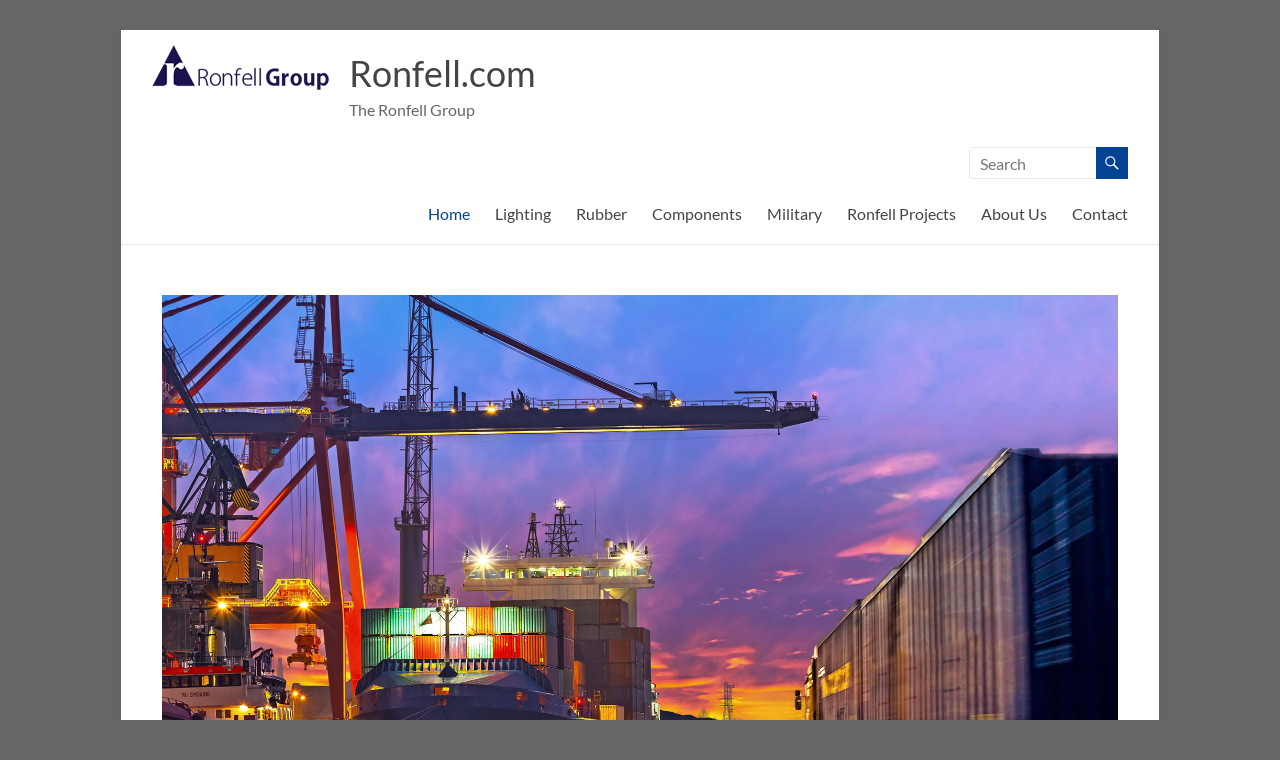

--- FILE ---
content_type: text/html
request_url: https://ronfell.com/
body_size: 13282
content:
<!DOCTYPE html>
<!--[if IE 7]>
<html class="ie ie7" lang="en-GB">
<![endif]-->
<!--[if IE 8]>
<html class="ie ie8" lang="en-GB">
<![endif]-->
<!--[if !(IE 7) & !(IE 8)]><!-->
<html lang="en-GB">
<!--<![endif]-->
<head>
	<meta charset="UTF-8" />
	<meta name="viewport" content="width=device-width, initial-scale=1">
	<link rel="profile" href="http://gmpg.org/xfn/11" />
	<title>Ronfell.com &#8211; The Ronfell Group</title>
<meta name='robots' content='max-image-preview:large' />
<link rel="alternate" type="application/rss+xml" title="Ronfell.com &raquo; Feed" href="https://ronfell.com/feed/" />
<script type="text/javascript">
window._wpemojiSettings = {"baseUrl":"https:\/\/s.w.org\/images\/core\/emoji\/14.0.0\/72x72\/","ext":".png","svgUrl":"https:\/\/s.w.org\/images\/core\/emoji\/14.0.0\/svg\/","svgExt":".svg","source":{"concatemoji":"https:\/\/ronfell.com\/wp-includes\/js\/wp-emoji-release.min.js?ver=6.1.9"}};
/*! This file is auto-generated */
!function(e,a,t){var n,r,o,i=a.createElement("canvas"),p=i.getContext&&i.getContext("2d");function s(e,t){var a=String.fromCharCode,e=(p.clearRect(0,0,i.width,i.height),p.fillText(a.apply(this,e),0,0),i.toDataURL());return p.clearRect(0,0,i.width,i.height),p.fillText(a.apply(this,t),0,0),e===i.toDataURL()}function c(e){var t=a.createElement("script");t.src=e,t.defer=t.type="text/javascript",a.getElementsByTagName("head")[0].appendChild(t)}for(o=Array("flag","emoji"),t.supports={everything:!0,everythingExceptFlag:!0},r=0;r<o.length;r++)t.supports[o[r]]=function(e){if(p&&p.fillText)switch(p.textBaseline="top",p.font="600 32px Arial",e){case"flag":return s([127987,65039,8205,9895,65039],[127987,65039,8203,9895,65039])?!1:!s([55356,56826,55356,56819],[55356,56826,8203,55356,56819])&&!s([55356,57332,56128,56423,56128,56418,56128,56421,56128,56430,56128,56423,56128,56447],[55356,57332,8203,56128,56423,8203,56128,56418,8203,56128,56421,8203,56128,56430,8203,56128,56423,8203,56128,56447]);case"emoji":return!s([129777,127995,8205,129778,127999],[129777,127995,8203,129778,127999])}return!1}(o[r]),t.supports.everything=t.supports.everything&&t.supports[o[r]],"flag"!==o[r]&&(t.supports.everythingExceptFlag=t.supports.everythingExceptFlag&&t.supports[o[r]]);t.supports.everythingExceptFlag=t.supports.everythingExceptFlag&&!t.supports.flag,t.DOMReady=!1,t.readyCallback=function(){t.DOMReady=!0},t.supports.everything||(n=function(){t.readyCallback()},a.addEventListener?(a.addEventListener("DOMContentLoaded",n,!1),e.addEventListener("load",n,!1)):(e.attachEvent("onload",n),a.attachEvent("onreadystatechange",function(){"complete"===a.readyState&&t.readyCallback()})),(e=t.source||{}).concatemoji?c(e.concatemoji):e.wpemoji&&e.twemoji&&(c(e.twemoji),c(e.wpemoji)))}(window,document,window._wpemojiSettings);
</script>
<style type="text/css">
img.wp-smiley,
img.emoji {
	display: inline !important;
	border: none !important;
	box-shadow: none !important;
	height: 1em !important;
	width: 1em !important;
	margin: 0 0.07em !important;
	vertical-align: -0.1em !important;
	background: none !important;
	padding: 0 !important;
}
</style>
	<link rel='stylesheet' id='wp-block-library-css' href='https://ronfell.com/wp-includes/css/dist/block-library/style.min.css?ver=6.1.9' type='text/css' media='all' />
<style id='wp-block-library-theme-inline-css' type='text/css'>
.wp-block-audio figcaption{color:#555;font-size:13px;text-align:center}.is-dark-theme .wp-block-audio figcaption{color:hsla(0,0%,100%,.65)}.wp-block-audio{margin:0 0 1em}.wp-block-code{border:1px solid #ccc;border-radius:4px;font-family:Menlo,Consolas,monaco,monospace;padding:.8em 1em}.wp-block-embed figcaption{color:#555;font-size:13px;text-align:center}.is-dark-theme .wp-block-embed figcaption{color:hsla(0,0%,100%,.65)}.wp-block-embed{margin:0 0 1em}.blocks-gallery-caption{color:#555;font-size:13px;text-align:center}.is-dark-theme .blocks-gallery-caption{color:hsla(0,0%,100%,.65)}.wp-block-image figcaption{color:#555;font-size:13px;text-align:center}.is-dark-theme .wp-block-image figcaption{color:hsla(0,0%,100%,.65)}.wp-block-image{margin:0 0 1em}.wp-block-pullquote{border-top:4px solid;border-bottom:4px solid;margin-bottom:1.75em;color:currentColor}.wp-block-pullquote__citation,.wp-block-pullquote cite,.wp-block-pullquote footer{color:currentColor;text-transform:uppercase;font-size:.8125em;font-style:normal}.wp-block-quote{border-left:.25em solid;margin:0 0 1.75em;padding-left:1em}.wp-block-quote cite,.wp-block-quote footer{color:currentColor;font-size:.8125em;position:relative;font-style:normal}.wp-block-quote.has-text-align-right{border-left:none;border-right:.25em solid;padding-left:0;padding-right:1em}.wp-block-quote.has-text-align-center{border:none;padding-left:0}.wp-block-quote.is-large,.wp-block-quote.is-style-large,.wp-block-quote.is-style-plain{border:none}.wp-block-search .wp-block-search__label{font-weight:700}.wp-block-search__button{border:1px solid #ccc;padding:.375em .625em}:where(.wp-block-group.has-background){padding:1.25em 2.375em}.wp-block-separator.has-css-opacity{opacity:.4}.wp-block-separator{border:none;border-bottom:2px solid;margin-left:auto;margin-right:auto}.wp-block-separator.has-alpha-channel-opacity{opacity:1}.wp-block-separator:not(.is-style-wide):not(.is-style-dots){width:100px}.wp-block-separator.has-background:not(.is-style-dots){border-bottom:none;height:1px}.wp-block-separator.has-background:not(.is-style-wide):not(.is-style-dots){height:2px}.wp-block-table{margin:"0 0 1em 0"}.wp-block-table thead{border-bottom:3px solid}.wp-block-table tfoot{border-top:3px solid}.wp-block-table td,.wp-block-table th{word-break:normal}.wp-block-table figcaption{color:#555;font-size:13px;text-align:center}.is-dark-theme .wp-block-table figcaption{color:hsla(0,0%,100%,.65)}.wp-block-video figcaption{color:#555;font-size:13px;text-align:center}.is-dark-theme .wp-block-video figcaption{color:hsla(0,0%,100%,.65)}.wp-block-video{margin:0 0 1em}.wp-block-template-part.has-background{padding:1.25em 2.375em;margin-top:0;margin-bottom:0}
</style>
<link rel='stylesheet' id='classic-theme-styles-css' href='https://ronfell.com/wp-includes/css/classic-themes.min.css?ver=1' type='text/css' media='all' />
<style id='global-styles-inline-css' type='text/css'>
body{--wp--preset--color--black: #000000;--wp--preset--color--cyan-bluish-gray: #abb8c3;--wp--preset--color--white: #ffffff;--wp--preset--color--pale-pink: #f78da7;--wp--preset--color--vivid-red: #cf2e2e;--wp--preset--color--luminous-vivid-orange: #ff6900;--wp--preset--color--luminous-vivid-amber: #fcb900;--wp--preset--color--light-green-cyan: #7bdcb5;--wp--preset--color--vivid-green-cyan: #00d084;--wp--preset--color--pale-cyan-blue: #8ed1fc;--wp--preset--color--vivid-cyan-blue: #0693e3;--wp--preset--color--vivid-purple: #9b51e0;--wp--preset--gradient--vivid-cyan-blue-to-vivid-purple: linear-gradient(135deg,rgba(6,147,227,1) 0%,rgb(155,81,224) 100%);--wp--preset--gradient--light-green-cyan-to-vivid-green-cyan: linear-gradient(135deg,rgb(122,220,180) 0%,rgb(0,208,130) 100%);--wp--preset--gradient--luminous-vivid-amber-to-luminous-vivid-orange: linear-gradient(135deg,rgba(252,185,0,1) 0%,rgba(255,105,0,1) 100%);--wp--preset--gradient--luminous-vivid-orange-to-vivid-red: linear-gradient(135deg,rgba(255,105,0,1) 0%,rgb(207,46,46) 100%);--wp--preset--gradient--very-light-gray-to-cyan-bluish-gray: linear-gradient(135deg,rgb(238,238,238) 0%,rgb(169,184,195) 100%);--wp--preset--gradient--cool-to-warm-spectrum: linear-gradient(135deg,rgb(74,234,220) 0%,rgb(151,120,209) 20%,rgb(207,42,186) 40%,rgb(238,44,130) 60%,rgb(251,105,98) 80%,rgb(254,248,76) 100%);--wp--preset--gradient--blush-light-purple: linear-gradient(135deg,rgb(255,206,236) 0%,rgb(152,150,240) 100%);--wp--preset--gradient--blush-bordeaux: linear-gradient(135deg,rgb(254,205,165) 0%,rgb(254,45,45) 50%,rgb(107,0,62) 100%);--wp--preset--gradient--luminous-dusk: linear-gradient(135deg,rgb(255,203,112) 0%,rgb(199,81,192) 50%,rgb(65,88,208) 100%);--wp--preset--gradient--pale-ocean: linear-gradient(135deg,rgb(255,245,203) 0%,rgb(182,227,212) 50%,rgb(51,167,181) 100%);--wp--preset--gradient--electric-grass: linear-gradient(135deg,rgb(202,248,128) 0%,rgb(113,206,126) 100%);--wp--preset--gradient--midnight: linear-gradient(135deg,rgb(2,3,129) 0%,rgb(40,116,252) 100%);--wp--preset--duotone--dark-grayscale: url('#wp-duotone-dark-grayscale');--wp--preset--duotone--grayscale: url('#wp-duotone-grayscale');--wp--preset--duotone--purple-yellow: url('#wp-duotone-purple-yellow');--wp--preset--duotone--blue-red: url('#wp-duotone-blue-red');--wp--preset--duotone--midnight: url('#wp-duotone-midnight');--wp--preset--duotone--magenta-yellow: url('#wp-duotone-magenta-yellow');--wp--preset--duotone--purple-green: url('#wp-duotone-purple-green');--wp--preset--duotone--blue-orange: url('#wp-duotone-blue-orange');--wp--preset--font-size--small: 13px;--wp--preset--font-size--medium: 20px;--wp--preset--font-size--large: 36px;--wp--preset--font-size--x-large: 42px;--wp--preset--spacing--20: 0.44rem;--wp--preset--spacing--30: 0.67rem;--wp--preset--spacing--40: 1rem;--wp--preset--spacing--50: 1.5rem;--wp--preset--spacing--60: 2.25rem;--wp--preset--spacing--70: 3.38rem;--wp--preset--spacing--80: 5.06rem;}:where(.is-layout-flex){gap: 0.5em;}body .is-layout-flow > .alignleft{float: left;margin-inline-start: 0;margin-inline-end: 2em;}body .is-layout-flow > .alignright{float: right;margin-inline-start: 2em;margin-inline-end: 0;}body .is-layout-flow > .aligncenter{margin-left: auto !important;margin-right: auto !important;}body .is-layout-constrained > .alignleft{float: left;margin-inline-start: 0;margin-inline-end: 2em;}body .is-layout-constrained > .alignright{float: right;margin-inline-start: 2em;margin-inline-end: 0;}body .is-layout-constrained > .aligncenter{margin-left: auto !important;margin-right: auto !important;}body .is-layout-constrained > :where(:not(.alignleft):not(.alignright):not(.alignfull)){max-width: var(--wp--style--global--content-size);margin-left: auto !important;margin-right: auto !important;}body .is-layout-constrained > .alignwide{max-width: var(--wp--style--global--wide-size);}body .is-layout-flex{display: flex;}body .is-layout-flex{flex-wrap: wrap;align-items: center;}body .is-layout-flex > *{margin: 0;}:where(.wp-block-columns.is-layout-flex){gap: 2em;}.has-black-color{color: var(--wp--preset--color--black) !important;}.has-cyan-bluish-gray-color{color: var(--wp--preset--color--cyan-bluish-gray) !important;}.has-white-color{color: var(--wp--preset--color--white) !important;}.has-pale-pink-color{color: var(--wp--preset--color--pale-pink) !important;}.has-vivid-red-color{color: var(--wp--preset--color--vivid-red) !important;}.has-luminous-vivid-orange-color{color: var(--wp--preset--color--luminous-vivid-orange) !important;}.has-luminous-vivid-amber-color{color: var(--wp--preset--color--luminous-vivid-amber) !important;}.has-light-green-cyan-color{color: var(--wp--preset--color--light-green-cyan) !important;}.has-vivid-green-cyan-color{color: var(--wp--preset--color--vivid-green-cyan) !important;}.has-pale-cyan-blue-color{color: var(--wp--preset--color--pale-cyan-blue) !important;}.has-vivid-cyan-blue-color{color: var(--wp--preset--color--vivid-cyan-blue) !important;}.has-vivid-purple-color{color: var(--wp--preset--color--vivid-purple) !important;}.has-black-background-color{background-color: var(--wp--preset--color--black) !important;}.has-cyan-bluish-gray-background-color{background-color: var(--wp--preset--color--cyan-bluish-gray) !important;}.has-white-background-color{background-color: var(--wp--preset--color--white) !important;}.has-pale-pink-background-color{background-color: var(--wp--preset--color--pale-pink) !important;}.has-vivid-red-background-color{background-color: var(--wp--preset--color--vivid-red) !important;}.has-luminous-vivid-orange-background-color{background-color: var(--wp--preset--color--luminous-vivid-orange) !important;}.has-luminous-vivid-amber-background-color{background-color: var(--wp--preset--color--luminous-vivid-amber) !important;}.has-light-green-cyan-background-color{background-color: var(--wp--preset--color--light-green-cyan) !important;}.has-vivid-green-cyan-background-color{background-color: var(--wp--preset--color--vivid-green-cyan) !important;}.has-pale-cyan-blue-background-color{background-color: var(--wp--preset--color--pale-cyan-blue) !important;}.has-vivid-cyan-blue-background-color{background-color: var(--wp--preset--color--vivid-cyan-blue) !important;}.has-vivid-purple-background-color{background-color: var(--wp--preset--color--vivid-purple) !important;}.has-black-border-color{border-color: var(--wp--preset--color--black) !important;}.has-cyan-bluish-gray-border-color{border-color: var(--wp--preset--color--cyan-bluish-gray) !important;}.has-white-border-color{border-color: var(--wp--preset--color--white) !important;}.has-pale-pink-border-color{border-color: var(--wp--preset--color--pale-pink) !important;}.has-vivid-red-border-color{border-color: var(--wp--preset--color--vivid-red) !important;}.has-luminous-vivid-orange-border-color{border-color: var(--wp--preset--color--luminous-vivid-orange) !important;}.has-luminous-vivid-amber-border-color{border-color: var(--wp--preset--color--luminous-vivid-amber) !important;}.has-light-green-cyan-border-color{border-color: var(--wp--preset--color--light-green-cyan) !important;}.has-vivid-green-cyan-border-color{border-color: var(--wp--preset--color--vivid-green-cyan) !important;}.has-pale-cyan-blue-border-color{border-color: var(--wp--preset--color--pale-cyan-blue) !important;}.has-vivid-cyan-blue-border-color{border-color: var(--wp--preset--color--vivid-cyan-blue) !important;}.has-vivid-purple-border-color{border-color: var(--wp--preset--color--vivid-purple) !important;}.has-vivid-cyan-blue-to-vivid-purple-gradient-background{background: var(--wp--preset--gradient--vivid-cyan-blue-to-vivid-purple) !important;}.has-light-green-cyan-to-vivid-green-cyan-gradient-background{background: var(--wp--preset--gradient--light-green-cyan-to-vivid-green-cyan) !important;}.has-luminous-vivid-amber-to-luminous-vivid-orange-gradient-background{background: var(--wp--preset--gradient--luminous-vivid-amber-to-luminous-vivid-orange) !important;}.has-luminous-vivid-orange-to-vivid-red-gradient-background{background: var(--wp--preset--gradient--luminous-vivid-orange-to-vivid-red) !important;}.has-very-light-gray-to-cyan-bluish-gray-gradient-background{background: var(--wp--preset--gradient--very-light-gray-to-cyan-bluish-gray) !important;}.has-cool-to-warm-spectrum-gradient-background{background: var(--wp--preset--gradient--cool-to-warm-spectrum) !important;}.has-blush-light-purple-gradient-background{background: var(--wp--preset--gradient--blush-light-purple) !important;}.has-blush-bordeaux-gradient-background{background: var(--wp--preset--gradient--blush-bordeaux) !important;}.has-luminous-dusk-gradient-background{background: var(--wp--preset--gradient--luminous-dusk) !important;}.has-pale-ocean-gradient-background{background: var(--wp--preset--gradient--pale-ocean) !important;}.has-electric-grass-gradient-background{background: var(--wp--preset--gradient--electric-grass) !important;}.has-midnight-gradient-background{background: var(--wp--preset--gradient--midnight) !important;}.has-small-font-size{font-size: var(--wp--preset--font-size--small) !important;}.has-medium-font-size{font-size: var(--wp--preset--font-size--medium) !important;}.has-large-font-size{font-size: var(--wp--preset--font-size--large) !important;}.has-x-large-font-size{font-size: var(--wp--preset--font-size--x-large) !important;}
.wp-block-navigation a:where(:not(.wp-element-button)){color: inherit;}
:where(.wp-block-columns.is-layout-flex){gap: 2em;}
.wp-block-pullquote{font-size: 1.5em;line-height: 1.6;}
</style>
<link rel='stylesheet' id='wp-show-posts-css' href='https://ronfell.com/wp-content/plugins/wp-show-posts/css/wp-show-posts-min.css?ver=1.1.6' type='text/css' media='all' />
<link rel='stylesheet' id='spacious_style-css' href='https://ronfell.com/wp-content/themes/spacious/style.css?ver=6.1.9' type='text/css' media='all' />
<style id='spacious_style-inline-css' type='text/css'>
.previous a:hover, .next a:hover, a, #site-title a:hover, .main-navigation ul li.current_page_item a, .main-navigation ul li:hover > a, .main-navigation ul li ul li a:hover, .main-navigation ul li ul li:hover > a, .main-navigation ul li.current-menu-item ul li a:hover, .main-navigation ul li:hover > .sub-toggle, .main-navigation a:hover, .main-navigation ul li.current-menu-item a, .main-navigation ul li.current_page_ancestor a, .main-navigation ul li.current-menu-ancestor a, .main-navigation ul li.current_page_item a, .main-navigation ul li:hover > a, .small-menu a:hover, .small-menu ul li.current-menu-item a, .small-menu ul li.current_page_ancestor a, .small-menu ul li.current-menu-ancestor a, .small-menu ul li.current_page_item a, .small-menu ul li:hover > a, .breadcrumb a:hover, .tg-one-half .widget-title a:hover, .tg-one-third .widget-title a:hover, .tg-one-fourth .widget-title a:hover, .pagination a span:hover, #content .comments-area a.comment-permalink:hover, .comments-area .comment-author-link a:hover, .comment .comment-reply-link:hover, .nav-previous a:hover, .nav-next a:hover, #wp-calendar #today, .footer-widgets-area a:hover, .footer-socket-wrapper .copyright a:hover, .read-more, .more-link, .post .entry-title a:hover, .page .entry-title a:hover, .post .entry-meta a:hover, .type-page .entry-meta a:hover, .single #content .tags a:hover, .widget_testimonial .testimonial-icon:before, .header-action .search-wrapper:hover .fa{color:#044293;}.spacious-button, input[type="reset"], input[type="button"], input[type="submit"], button, #featured-slider .slider-read-more-button, #controllers a:hover, #controllers a.active, .pagination span ,.site-header .menu-toggle:hover, .call-to-action-button, .comments-area .comment-author-link span, a#back-top:before, .post .entry-meta .read-more-link, a#scroll-up, .search-form span, .main-navigation .tg-header-button-wrap.button-one a{background-color:#044293;}.main-small-navigation li:hover, .main-small-navigation ul > .current_page_item, .main-small-navigation ul > .current-menu-item, .spacious-woocommerce-cart-views .cart-value{background:#044293;}.main-navigation ul li ul, .widget_testimonial .testimonial-post{border-top-color:#044293;}blockquote, .call-to-action-content-wrapper{border-left-color:#044293;}.site-header .menu-toggle:hover.entry-meta a.read-more:hover,#featured-slider .slider-read-more-button:hover,.call-to-action-button:hover,.entry-meta .read-more-link:hover,.spacious-button:hover, input[type="reset"]:hover, input[type="button"]:hover, input[type="submit"]:hover, button:hover{background:#001061;}.pagination a span:hover, .main-navigation .tg-header-button-wrap.button-one a{border-color:#044293;}.widget-title span{border-bottom-color:#044293;}.widget_service_block a.more-link:hover, .widget_featured_single_post a.read-more:hover,#secondary a:hover,logged-in-as:hover  a,.single-page p a:hover{color:#001061;}.main-navigation .tg-header-button-wrap.button-one a:hover{background-color:#001061;}
</style>
<link rel='stylesheet' id='spacious-genericons-css' href='https://ronfell.com/wp-content/themes/spacious/genericons/genericons.css?ver=3.3.1' type='text/css' media='all' />
<link rel='stylesheet' id='spacious-font-awesome-css' href='https://ronfell.com/wp-content/themes/spacious/font-awesome/css/font-awesome.min.css?ver=4.7.0' type='text/css' media='all' />
<link rel='stylesheet' id='elementor-icons-css' href='https://ronfell.com/wp-content/plugins/elementor/assets/lib/eicons/css/elementor-icons.min.css?ver=5.15.0' type='text/css' media='all' />
<link rel='stylesheet' id='elementor-frontend-legacy-css' href='https://ronfell.com/wp-content/plugins/elementor/assets/css/frontend-legacy.min.css?ver=3.6.7' type='text/css' media='all' />
<link rel='stylesheet' id='elementor-frontend-css' href='https://ronfell.com/wp-content/plugins/elementor/assets/css/frontend.min.css?ver=3.6.7' type='text/css' media='all' />
<link rel='stylesheet' id='elementor-post-5962-css' href='https://ronfell.com/wp-content/uploads/elementor/css/post-5962.css?ver=1665748311' type='text/css' media='all' />
<link rel='stylesheet' id='font-awesome-css' href='https://ronfell.com/wp-content/plugins/elementor/assets/lib/font-awesome/css/font-awesome.min.css?ver=4.7.0' type='text/css' media='all' />
<link rel='stylesheet' id='elementor-global-css' href='https://ronfell.com/wp-content/uploads/elementor/css/global.css?ver=1665748311' type='text/css' media='all' />
<link rel='stylesheet' id='elementor-post-43-css' href='https://ronfell.com/wp-content/uploads/elementor/css/post-43.css?ver=1665748605' type='text/css' media='all' />
<link rel='stylesheet' id='google-fonts-1-css' href='https://fonts.googleapis.com/css?family=Roboto%3A100%2C100italic%2C200%2C200italic%2C300%2C300italic%2C400%2C400italic%2C500%2C500italic%2C600%2C600italic%2C700%2C700italic%2C800%2C800italic%2C900%2C900italic%7CRoboto+Slab%3A100%2C100italic%2C200%2C200italic%2C300%2C300italic%2C400%2C400italic%2C500%2C500italic%2C600%2C600italic%2C700%2C700italic%2C800%2C800italic%2C900%2C900italic&#038;display=auto&#038;ver=6.1.9' type='text/css' media='all' />
<!--n2css--><!--n2js--><script type='text/javascript' src='https://ronfell.com/wp-includes/js/jquery/jquery.min.js?ver=3.6.1' id='jquery-core-js'></script>
<script type='text/javascript' src='https://ronfell.com/wp-includes/js/jquery/jquery-migrate.min.js?ver=3.3.2' id='jquery-migrate-js'></script>
<script type='text/javascript' src='https://ronfell.com/wp-content/themes/spacious/js/spacious-custom.js?ver=6.1.9' id='spacious-custom-js'></script>
<!--[if lte IE 8]>
<script type='text/javascript' src='https://ronfell.com/wp-content/themes/spacious/js/html5shiv.min.js?ver=6.1.9' id='html5-js'></script>
<![endif]-->
<link rel="https://api.w.org/" href="https://ronfell.com/wp-json/" /><link rel="alternate" type="application/json" href="https://ronfell.com/wp-json/wp/v2/pages/43" /><link rel="EditURI" type="application/rsd+xml" title="RSD" href="https://ronfell.com/xmlrpc.php?rsd" />
<link rel="wlwmanifest" type="application/wlwmanifest+xml" href="https://ronfell.com/wp-includes/wlwmanifest.xml" />
<meta name="generator" content="WordPress 6.1.9" />
<link rel="canonical" href="https://ronfell.com/" />
<link rel='shortlink' href='https://ronfell.com/' />
<link rel="alternate" type="application/json+oembed" href="https://ronfell.com/wp-json/oembed/1.0/embed?url=https%3A%2F%2Fronfell.com%2F" />
<link rel="alternate" type="text/xml+oembed" href="https://ronfell.com/wp-json/oembed/1.0/embed?url=https%3A%2F%2Fronfell.com%2F&#038;format=xml" />
<!-- HFCM by 99 Robots - Snippet # 2: Google Analytics -->
<!-- Google tag (gtag.js) -->
<script async src="https://www.googletagmanager.com/gtag/js?id=G-8QTVQK6C8Y"></script>
<script>
  window.dataLayer = window.dataLayer || [];
  function gtag(){dataLayer.push(arguments);}
  gtag('js', new Date());

  gtag('config', 'G-8QTVQK6C8Y');
</script>
<!-- /end HFCM by 99 Robots -->
<style type="text/css">.recentcomments a{display:inline !important;padding:0 !important;margin:0 !important;}</style>	<style type="text/css">
			#site-title a {
			color: 044293;
		}
		#site-description {
			color: 044293;
		}
		</style>
	<style type="text/css" id="custom-background-css">
body.custom-background { background-color: #666666; }
</style>
	<link rel="icon" href="https://ronfell.com/wp-content/uploads/2022/03/ronfellFavicon-150x150.png" sizes="32x32" />
<link rel="icon" href="https://ronfell.com/wp-content/uploads/2022/03/ronfellFavicon-230x230.png" sizes="192x192" />
<link rel="apple-touch-icon" href="https://ronfell.com/wp-content/uploads/2022/03/ronfellFavicon-230x230.png" />
<meta name="msapplication-TileImage" content="https://ronfell.com/wp-content/uploads/2022/03/ronfellFavicon-270x270.png" />
		<style type="text/css"> blockquote { border-left: 3px solid #044293; }
			.spacious-button, input[type="reset"], input[type="button"], input[type="submit"], button { background-color: #044293; }
			.previous a:hover, .next a:hover { 	color: #044293; }
			a { color: #044293; }
			#site-title a:hover { color: #044293; }
			.main-navigation ul li.current_page_item a, .main-navigation ul li:hover > a { color: #044293; }
			.main-navigation ul li ul { border-top: 1px solid #044293; }
			.main-navigation ul li ul li a:hover, .main-navigation ul li ul li:hover > a, .main-navigation ul li.current-menu-item ul li a:hover, .main-navigation ul li:hover > .sub-toggle { color: #044293; }
			.site-header .menu-toggle:hover.entry-meta a.read-more:hover,#featured-slider .slider-read-more-button:hover,.call-to-action-button:hover,.entry-meta .read-more-link:hover,.spacious-button:hover, input[type="reset"]:hover, input[type="button"]:hover, input[type="submit"]:hover, button:hover { background: #001061; }
			.main-small-navigation li:hover { background: #044293; }
			.main-small-navigation ul > .current_page_item, .main-small-navigation ul > .current-menu-item { background: #044293; }
			.main-navigation a:hover, .main-navigation ul li.current-menu-item a, .main-navigation ul li.current_page_ancestor a, .main-navigation ul li.current-menu-ancestor a, .main-navigation ul li.current_page_item a, .main-navigation ul li:hover > a  { color: #044293; }
			.small-menu a:hover, .small-menu ul li.current-menu-item a, .small-menu ul li.current_page_ancestor a, .small-menu ul li.current-menu-ancestor a, .small-menu ul li.current_page_item a, .small-menu ul li:hover > a { color: #044293; }
			#featured-slider .slider-read-more-button { background-color: #044293; }
			#controllers a:hover, #controllers a.active { background-color: #044293; color: #044293; }
			.widget_service_block a.more-link:hover, .widget_featured_single_post a.read-more:hover,#secondary a:hover,logged-in-as:hover  a,.single-page p a:hover{ color: #001061; }
			.breadcrumb a:hover { color: #044293; }
			.tg-one-half .widget-title a:hover, .tg-one-third .widget-title a:hover, .tg-one-fourth .widget-title a:hover { color: #044293; }
			.pagination span ,.site-header .menu-toggle:hover{ background-color: #044293; }
			.pagination a span:hover { color: #044293; border-color: #044293; }
			.widget_testimonial .testimonial-post { border-color: #044293 #EAEAEA #EAEAEA #EAEAEA; }
			.call-to-action-content-wrapper { border-color: #EAEAEA #EAEAEA #EAEAEA #044293; }
			.call-to-action-button { background-color: #044293; }
			#content .comments-area a.comment-permalink:hover { color: #044293; }
			.comments-area .comment-author-link a:hover { color: #044293; }
			.comments-area .comment-author-link span { background-color: #044293; }
			.comment .comment-reply-link:hover { color: #044293; }
			.nav-previous a:hover, .nav-next a:hover { color: #044293; }
			#wp-calendar #today { color: #044293; }
			.widget-title span { border-bottom: 2px solid #044293; }
			.footer-widgets-area a:hover { color: #044293 !important; }
			.footer-socket-wrapper .copyright a:hover { color: #044293; }
			a#back-top:before { background-color: #044293; }
			.read-more, .more-link { color: #044293; }
			.post .entry-title a:hover, .page .entry-title a:hover { color: #044293; }
			.post .entry-meta .read-more-link { background-color: #044293; }
			.post .entry-meta a:hover, .type-page .entry-meta a:hover { color: #044293; }
			.single #content .tags a:hover { color: #044293; }
			.widget_testimonial .testimonial-icon:before { color: #044293; }
			a#scroll-up { background-color: #044293; }
			.search-form span { background-color: #044293; }.header-action .search-wrapper:hover .fa{ color: #044293} .spacious-woocommerce-cart-views .cart-value { background:#044293}.main-navigation .tg-header-button-wrap.button-one a{background-color:#044293} .main-navigation .tg-header-button-wrap.button-one a{border-color:#044293}.main-navigation .tg-header-button-wrap.button-one a:hover{background-color:#001061}.main-navigation .tg-header-button-wrap.button-one a:hover{border-color:#001061}</style>
		</head>

<body class="home page-template-default page page-id-43 custom-background wp-custom-logo wp-embed-responsive no-sidebar-full-width better-responsive-menu narrow-978 elementor-default elementor-kit-5962 elementor-page elementor-page-43">

<svg xmlns="http://www.w3.org/2000/svg" viewBox="0 0 0 0" width="0" height="0" focusable="false" role="none" style="visibility: hidden; position: absolute; left: -9999px; overflow: hidden;" ><defs><filter id="wp-duotone-dark-grayscale"><feColorMatrix color-interpolation-filters="sRGB" type="matrix" values=" .299 .587 .114 0 0 .299 .587 .114 0 0 .299 .587 .114 0 0 .299 .587 .114 0 0 " /><feComponentTransfer color-interpolation-filters="sRGB" ><feFuncR type="table" tableValues="0 0.49803921568627" /><feFuncG type="table" tableValues="0 0.49803921568627" /><feFuncB type="table" tableValues="0 0.49803921568627" /><feFuncA type="table" tableValues="1 1" /></feComponentTransfer><feComposite in2="SourceGraphic" operator="in" /></filter></defs></svg><svg xmlns="http://www.w3.org/2000/svg" viewBox="0 0 0 0" width="0" height="0" focusable="false" role="none" style="visibility: hidden; position: absolute; left: -9999px; overflow: hidden;" ><defs><filter id="wp-duotone-grayscale"><feColorMatrix color-interpolation-filters="sRGB" type="matrix" values=" .299 .587 .114 0 0 .299 .587 .114 0 0 .299 .587 .114 0 0 .299 .587 .114 0 0 " /><feComponentTransfer color-interpolation-filters="sRGB" ><feFuncR type="table" tableValues="0 1" /><feFuncG type="table" tableValues="0 1" /><feFuncB type="table" tableValues="0 1" /><feFuncA type="table" tableValues="1 1" /></feComponentTransfer><feComposite in2="SourceGraphic" operator="in" /></filter></defs></svg><svg xmlns="http://www.w3.org/2000/svg" viewBox="0 0 0 0" width="0" height="0" focusable="false" role="none" style="visibility: hidden; position: absolute; left: -9999px; overflow: hidden;" ><defs><filter id="wp-duotone-purple-yellow"><feColorMatrix color-interpolation-filters="sRGB" type="matrix" values=" .299 .587 .114 0 0 .299 .587 .114 0 0 .299 .587 .114 0 0 .299 .587 .114 0 0 " /><feComponentTransfer color-interpolation-filters="sRGB" ><feFuncR type="table" tableValues="0.54901960784314 0.98823529411765" /><feFuncG type="table" tableValues="0 1" /><feFuncB type="table" tableValues="0.71764705882353 0.25490196078431" /><feFuncA type="table" tableValues="1 1" /></feComponentTransfer><feComposite in2="SourceGraphic" operator="in" /></filter></defs></svg><svg xmlns="http://www.w3.org/2000/svg" viewBox="0 0 0 0" width="0" height="0" focusable="false" role="none" style="visibility: hidden; position: absolute; left: -9999px; overflow: hidden;" ><defs><filter id="wp-duotone-blue-red"><feColorMatrix color-interpolation-filters="sRGB" type="matrix" values=" .299 .587 .114 0 0 .299 .587 .114 0 0 .299 .587 .114 0 0 .299 .587 .114 0 0 " /><feComponentTransfer color-interpolation-filters="sRGB" ><feFuncR type="table" tableValues="0 1" /><feFuncG type="table" tableValues="0 0.27843137254902" /><feFuncB type="table" tableValues="0.5921568627451 0.27843137254902" /><feFuncA type="table" tableValues="1 1" /></feComponentTransfer><feComposite in2="SourceGraphic" operator="in" /></filter></defs></svg><svg xmlns="http://www.w3.org/2000/svg" viewBox="0 0 0 0" width="0" height="0" focusable="false" role="none" style="visibility: hidden; position: absolute; left: -9999px; overflow: hidden;" ><defs><filter id="wp-duotone-midnight"><feColorMatrix color-interpolation-filters="sRGB" type="matrix" values=" .299 .587 .114 0 0 .299 .587 .114 0 0 .299 .587 .114 0 0 .299 .587 .114 0 0 " /><feComponentTransfer color-interpolation-filters="sRGB" ><feFuncR type="table" tableValues="0 0" /><feFuncG type="table" tableValues="0 0.64705882352941" /><feFuncB type="table" tableValues="0 1" /><feFuncA type="table" tableValues="1 1" /></feComponentTransfer><feComposite in2="SourceGraphic" operator="in" /></filter></defs></svg><svg xmlns="http://www.w3.org/2000/svg" viewBox="0 0 0 0" width="0" height="0" focusable="false" role="none" style="visibility: hidden; position: absolute; left: -9999px; overflow: hidden;" ><defs><filter id="wp-duotone-magenta-yellow"><feColorMatrix color-interpolation-filters="sRGB" type="matrix" values=" .299 .587 .114 0 0 .299 .587 .114 0 0 .299 .587 .114 0 0 .299 .587 .114 0 0 " /><feComponentTransfer color-interpolation-filters="sRGB" ><feFuncR type="table" tableValues="0.78039215686275 1" /><feFuncG type="table" tableValues="0 0.94901960784314" /><feFuncB type="table" tableValues="0.35294117647059 0.47058823529412" /><feFuncA type="table" tableValues="1 1" /></feComponentTransfer><feComposite in2="SourceGraphic" operator="in" /></filter></defs></svg><svg xmlns="http://www.w3.org/2000/svg" viewBox="0 0 0 0" width="0" height="0" focusable="false" role="none" style="visibility: hidden; position: absolute; left: -9999px; overflow: hidden;" ><defs><filter id="wp-duotone-purple-green"><feColorMatrix color-interpolation-filters="sRGB" type="matrix" values=" .299 .587 .114 0 0 .299 .587 .114 0 0 .299 .587 .114 0 0 .299 .587 .114 0 0 " /><feComponentTransfer color-interpolation-filters="sRGB" ><feFuncR type="table" tableValues="0.65098039215686 0.40392156862745" /><feFuncG type="table" tableValues="0 1" /><feFuncB type="table" tableValues="0.44705882352941 0.4" /><feFuncA type="table" tableValues="1 1" /></feComponentTransfer><feComposite in2="SourceGraphic" operator="in" /></filter></defs></svg><svg xmlns="http://www.w3.org/2000/svg" viewBox="0 0 0 0" width="0" height="0" focusable="false" role="none" style="visibility: hidden; position: absolute; left: -9999px; overflow: hidden;" ><defs><filter id="wp-duotone-blue-orange"><feColorMatrix color-interpolation-filters="sRGB" type="matrix" values=" .299 .587 .114 0 0 .299 .587 .114 0 0 .299 .587 .114 0 0 .299 .587 .114 0 0 " /><feComponentTransfer color-interpolation-filters="sRGB" ><feFuncR type="table" tableValues="0.098039215686275 1" /><feFuncG type="table" tableValues="0 0.66274509803922" /><feFuncB type="table" tableValues="0.84705882352941 0.41960784313725" /><feFuncA type="table" tableValues="1 1" /></feComponentTransfer><feComposite in2="SourceGraphic" operator="in" /></filter></defs></svg>
<div id="page" class="hfeed site">
	<a class="skip-link screen-reader-text" href="#main">Skip to content</a>

	
	
	<header id="masthead" class="site-header clearfix spacious-header-display-one">

		
		
		<div id="header-text-nav-container" class="">

			<div class="inner-wrap" id="spacious-header-display-one">

				<div id="header-text-nav-wrap" class="clearfix">
					<div id="header-left-section">
													<div id="header-logo-image">

								<a href="https://ronfell.com/" class="custom-logo-link" rel="home" aria-current="page"><img width="177" height="45" src="https://ronfell.com/wp-content/uploads/2018/03/cropped-New-Logo-1.png" class="custom-logo" alt="Ronfell.com" decoding="async" /></a>
							</div><!-- #header-logo-image -->

							
						<div id="header-text" class="">
															<h1 id="site-title">
									<a href="https://ronfell.com/"
									   title="Ronfell.com"
									   rel="home">Ronfell.com</a>
								</h1>
														<p id="site-description">The Ronfell Group</p>
							<!-- #site-description -->
						</div><!-- #header-text -->

					</div><!-- #header-left-section -->
					<div id="header-right-section">
													<div id="header-right-sidebar" class="clearfix">
								<aside id="search-3" class="widget widget_search"><form action="https://ronfell.com/" class="search-form searchform clearfix" method="get">
	<div class="search-wrap">
		<input type="text" placeholder="Search" class="s field" name="s">
		<button class="search-icon" type="submit"></button>
	</div>
</form><!-- .searchform --></aside>							</div>
							
													<div class="header-action">
															</div>
						
						
		<nav id="site-navigation" class="main-navigation clearfix   " role="navigation">
			<p class="menu-toggle">
				<span class="screen-reader-text">Menu</span>
			</p>
			<div class="menu-primary-container"><ul id="menu-footer-menu" class="menu"><li id="menu-item-63" class="menu-item menu-item-type-post_type menu-item-object-page menu-item-home current-menu-item page_item page-item-43 current_page_item menu-item-63"><a href="https://ronfell.com/" aria-current="page">Home</a></li>
<li id="menu-item-62" class="menu-item menu-item-type-post_type menu-item-object-page menu-item-62"><a href="https://ronfell.com/lighting/">Lighting</a></li>
<li id="menu-item-181" class="menu-item menu-item-type-post_type menu-item-object-page menu-item-181"><a href="https://ronfell.com/rubber/">Rubber</a></li>
<li id="menu-item-2083" class="menu-item menu-item-type-post_type menu-item-object-page menu-item-2083"><a href="https://ronfell.com/medical-2/">Components</a></li>
<li id="menu-item-195" class="menu-item menu-item-type-post_type menu-item-object-page menu-item-195"><a href="https://ronfell.com/military/">Military</a></li>
<li id="menu-item-198" class="menu-item menu-item-type-post_type menu-item-object-page menu-item-198"><a href="https://ronfell.com/ronfell-bespoke/">Ronfell Projects</a></li>
<li id="menu-item-58" class="menu-item menu-item-type-post_type menu-item-object-page menu-item-58"><a href="https://ronfell.com/about-ronfell/">About Us</a></li>
<li id="menu-item-57" class="menu-item menu-item-type-post_type menu-item-object-page menu-item-57"><a href="https://ronfell.com/contact/">Contact</a></li>
</ul></div>		</nav>

		
					</div><!-- #header-right-section -->

				</div><!-- #header-text-nav-wrap -->
			</div><!-- .inner-wrap -->
					</div><!-- #header-text-nav-container -->

		
			</header>
			<div id="main" class="clearfix">
		<div class="inner-wrap">

	
	<div id="primary">
		<div id="content" class="clearfix">
			
				
<article id="post-43" class="post-43 page type-page status-publish hentry">
		<div class="entry-content clearfix">
				<div data-elementor-type="wp-post" data-elementor-id="43" class="elementor elementor-43">
						<div class="elementor-inner">
				<div class="elementor-section-wrap">
									<section class="elementor-section elementor-top-section elementor-element elementor-element-7cf7239 elementor-section-boxed elementor-section-height-default elementor-section-height-default" data-id="7cf7239" data-element_type="section">
						<div class="elementor-container elementor-column-gap-default">
							<div class="elementor-row">
					<div class="elementor-column elementor-col-100 elementor-top-column elementor-element elementor-element-3445bd2" data-id="3445bd2" data-element_type="column">
			<div class="elementor-column-wrap elementor-element-populated">
							<div class="elementor-widget-wrap">
						<div class="elementor-element elementor-element-a3c53a2 elementor-widget elementor-widget-image" data-id="a3c53a2" data-element_type="widget" data-widget_type="image.default">
				<div class="elementor-widget-container">
								<div class="elementor-image">
												<img decoding="async" width="1826" height="1217" src="https://ronfell.com/wp-content/uploads/2022/03/ronfell-group.jpg" class="attachment-full size-full" alt="The Ronfell Gropup Port image" loading="lazy" srcset="https://ronfell.com/wp-content/uploads/2022/03/ronfell-group.jpg 1826w, https://ronfell.com/wp-content/uploads/2022/03/ronfell-group-300x200.jpg 300w, https://ronfell.com/wp-content/uploads/2022/03/ronfell-group-768x512.jpg 768w, https://ronfell.com/wp-content/uploads/2022/03/ronfell-group-1024x682.jpg 1024w" sizes="(max-width: 1826px) 100vw, 1826px" />														</div>
						</div>
				</div>
						</div>
					</div>
		</div>
								</div>
					</div>
		</section>
				<section class="elementor-section elementor-top-section elementor-element elementor-element-38a6905 elementor-section-boxed elementor-section-height-default elementor-section-height-default" data-id="38a6905" data-element_type="section">
						<div class="elementor-container elementor-column-gap-default">
							<div class="elementor-row">
					<div class="elementor-column elementor-col-50 elementor-top-column elementor-element elementor-element-37f245d" data-id="37f245d" data-element_type="column">
			<div class="elementor-column-wrap elementor-element-populated">
							<div class="elementor-widget-wrap">
						<div class="elementor-element elementor-element-aa3584a elementor-widget elementor-widget-text-editor" data-id="aa3584a" data-element_type="widget" data-widget_type="text-editor.default">
				<div class="elementor-widget-container">
								<div class="elementor-text-editor elementor-clearfix">
				<p class="elementor-image-box-description elementor-inline-editing" data-elementor-setting-key="description_text">Ronfell Group are an approachable UK company of innovation specialists based in Lancashire who are passionate about developing, prototyping and manufacturing across a range of industry sectors. We offer a bespoke range of services within our company divisions. These include: Online Shopping, Lamps &amp; Lighting, Military &amp; Defence, Aviation, Rubber &amp; Plastics, Electronics, and Solar Equipment. As a specialist product design company, our services cover all aspects of the new product design process from concept creation to product commercialisation. Our customer base is made up of the most successful small to medium sized companies through to some of the largest blue chip companies in the world.</p>					</div>
						</div>
				</div>
						</div>
					</div>
		</div>
				<div class="elementor-column elementor-col-50 elementor-top-column elementor-element elementor-element-d5bda82" data-id="d5bda82" data-element_type="column">
			<div class="elementor-column-wrap elementor-element-populated">
							<div class="elementor-widget-wrap">
						<div class="elementor-element elementor-element-03c8aea elementor-aspect-ratio-169 elementor-widget elementor-widget-video" data-id="03c8aea" data-element_type="widget" data-settings="{&quot;show_image_overlay&quot;:&quot;yes&quot;,&quot;image_overlay&quot;:{&quot;url&quot;:&quot;http:\/\/s915767621.websitehome.co.uk\/wp-content\/uploads\/2018\/05\/Untitled.png&quot;,&quot;id&quot;:5320},&quot;lightbox&quot;:&quot;yes&quot;,&quot;youtube_url&quot;:&quot;https:\/\/youtu.be\/0rSFvxuzyIQ&quot;,&quot;video_type&quot;:&quot;youtube&quot;,&quot;controls&quot;:&quot;yes&quot;,&quot;aspect_ratio&quot;:&quot;169&quot;}" data-widget_type="video.default">
				<div class="elementor-widget-container">
					<div class="elementor-wrapper elementor-open-lightbox">
							<div class="elementor-custom-embed-image-overlay" data-elementor-open-lightbox="yes" data-elementor-lightbox="{&quot;type&quot;:&quot;video&quot;,&quot;videoType&quot;:&quot;youtube&quot;,&quot;url&quot;:&quot;https:\/\/www.youtube.com\/embed\/0rSFvxuzyIQ?feature=oembed&amp;start&amp;end&amp;wmode=opaque&amp;loop=0&amp;controls=1&amp;mute=0&amp;rel=0&amp;modestbranding=0&quot;,&quot;modalOptions&quot;:{&quot;id&quot;:&quot;elementor-lightbox-03c8aea&quot;,&quot;entranceAnimation&quot;:&quot;&quot;,&quot;entranceAnimation_tablet&quot;:&quot;&quot;,&quot;entranceAnimation_mobile&quot;:&quot;&quot;,&quot;videoAspectRatio&quot;:&quot;169&quot;}}" e-action-hash="#elementor-action%3Aaction%3Dlightbox%26settings%[base64]%3D%3D">
											<img decoding="async" width="312" height="164" src="https://ronfell.com/wp-content/uploads/2018/05/Untitled.png" class="attachment-full size-full" alt="solar street lighting" loading="lazy" srcset="https://ronfell.com/wp-content/uploads/2018/05/Untitled.png 312w, https://ronfell.com/wp-content/uploads/2018/05/Untitled-300x158.png 300w" sizes="(max-width: 312px) 100vw, 312px" />																<div class="elementor-custom-embed-play" role="button" aria-label="Play Video" tabindex="0">
							<i aria-hidden="true" class="eicon-play"></i>							<span class="elementor-screen-only">Play Video</span>
						</div>
									</div>
					</div>
				</div>
				</div>
						</div>
					</div>
		</div>
								</div>
					</div>
		</section>
				<section class="elementor-section elementor-top-section elementor-element elementor-element-2e20fb2 elementor-section-boxed elementor-section-height-default elementor-section-height-default" data-id="2e20fb2" data-element_type="section">
						<div class="elementor-container elementor-column-gap-default">
							<div class="elementor-row">
					<div class="elementor-column elementor-col-100 elementor-top-column elementor-element elementor-element-8b87444" data-id="8b87444" data-element_type="column">
			<div class="elementor-column-wrap elementor-element-populated">
							<div class="elementor-widget-wrap">
						<div class="elementor-element elementor-element-db844d9 elementor-widget-divider--view-line elementor-widget elementor-widget-divider" data-id="db844d9" data-element_type="widget" data-widget_type="divider.default">
				<div class="elementor-widget-container">
					<div class="elementor-divider">
			<span class="elementor-divider-separator">
						</span>
		</div>
				</div>
				</div>
				<div class="elementor-element elementor-element-227f58e elementor-widget elementor-widget-text-editor" data-id="227f58e" data-element_type="widget" data-widget_type="text-editor.default">
				<div class="elementor-widget-container">
								<div class="elementor-text-editor elementor-clearfix">
				<h5>Please select a category from the options below or contact us if you can&#8217;t find what you looking for </h5>					</div>
						</div>
				</div>
				<section class="elementor-section elementor-inner-section elementor-element elementor-element-cb2baad elementor-section-boxed elementor-section-height-default elementor-section-height-default" data-id="cb2baad" data-element_type="section">
						<div class="elementor-container elementor-column-gap-default">
							<div class="elementor-row">
					<div class="elementor-column elementor-col-25 elementor-inner-column elementor-element elementor-element-6a04656" data-id="6a04656" data-element_type="column">
			<div class="elementor-column-wrap elementor-element-populated">
							<div class="elementor-widget-wrap">
						<div class="elementor-element elementor-element-ac8d334 elementor-widget elementor-widget-image" data-id="ac8d334" data-element_type="widget" data-widget_type="image.default">
				<div class="elementor-widget-container">
								<div class="elementor-image">
													<a href="http:/ronfell.com/lighting/">
							<img decoding="async" width="789" height="782" src="https://ronfell.com/wp-content/uploads/2018/03/2.5-tulip-globe-1.jpg" class="attachment-large size-large" alt="festoon lighting" loading="lazy" srcset="https://ronfell.com/wp-content/uploads/2018/03/2.5-tulip-globe-1.jpg 789w, https://ronfell.com/wp-content/uploads/2018/03/2.5-tulip-globe-1-150x150.jpg 150w, https://ronfell.com/wp-content/uploads/2018/03/2.5-tulip-globe-1-300x297.jpg 300w, https://ronfell.com/wp-content/uploads/2018/03/2.5-tulip-globe-1-768x761.jpg 768w" sizes="(max-width: 789px) 100vw, 789px" />								</a>
														</div>
						</div>
				</div>
				<div class="elementor-element elementor-element-abf4bcb elementor-align-justify elementor-widget elementor-widget-button" data-id="abf4bcb" data-element_type="widget" data-widget_type="button.default">
				<div class="elementor-widget-container">
					<div class="elementor-button-wrapper">
			<a href="http:/ronfell.com/lighting" class="elementor-button-link elementor-button elementor-size-sm" role="button">
						<span class="elementor-button-content-wrapper">
						<span class="elementor-button-text">LIGHTING</span>
		</span>
					</a>
		</div>
				</div>
				</div>
						</div>
					</div>
		</div>
				<div class="elementor-column elementor-col-25 elementor-inner-column elementor-element elementor-element-fc6f247" data-id="fc6f247" data-element_type="column">
			<div class="elementor-column-wrap elementor-element-populated">
							<div class="elementor-widget-wrap">
						<div class="elementor-element elementor-element-6a2a996 elementor-widget elementor-widget-image" data-id="6a2a996" data-element_type="widget" data-widget_type="image.default">
				<div class="elementor-widget-container">
								<div class="elementor-image">
													<a href="http:/ronfell.com/rubber/">
							<img decoding="async" width="300" height="300" src="https://ronfell.com/wp-content/uploads/2018/03/370-RED-PU-DUMPER-CHOCK-300x300.jpg" class="attachment-large size-large" alt="HGV red pu dumper chock" loading="lazy" srcset="https://ronfell.com/wp-content/uploads/2018/03/370-RED-PU-DUMPER-CHOCK-300x300.jpg 300w, https://ronfell.com/wp-content/uploads/2018/03/370-RED-PU-DUMPER-CHOCK-300x300-150x150.jpg 150w, https://ronfell.com/wp-content/uploads/2018/03/370-RED-PU-DUMPER-CHOCK-300x300-270x270.jpg 270w, https://ronfell.com/wp-content/uploads/2018/03/370-RED-PU-DUMPER-CHOCK-300x300-230x230.jpg 230w" sizes="(max-width: 300px) 100vw, 300px" />								</a>
														</div>
						</div>
				</div>
				<div class="elementor-element elementor-element-55cf1ee elementor-align-justify elementor-widget elementor-widget-button" data-id="55cf1ee" data-element_type="widget" data-widget_type="button.default">
				<div class="elementor-widget-container">
					<div class="elementor-button-wrapper">
			<a href="http:/ronfell.com/rubber/" class="elementor-button-link elementor-button elementor-size-sm" role="button">
						<span class="elementor-button-content-wrapper">
						<span class="elementor-button-text">RUBBER</span>
		</span>
					</a>
		</div>
				</div>
				</div>
						</div>
					</div>
		</div>
				<div class="elementor-column elementor-col-25 elementor-inner-column elementor-element elementor-element-dd3ad5b" data-id="dd3ad5b" data-element_type="column">
			<div class="elementor-column-wrap elementor-element-populated">
							<div class="elementor-widget-wrap">
						<div class="elementor-element elementor-element-29fa167 elementor-widget elementor-widget-image" data-id="29fa167" data-element_type="widget" data-widget_type="image.default">
				<div class="elementor-widget-container">
								<div class="elementor-image">
													<a href="http:/ronfell.com/military/">
							<img decoding="async" width="450" height="450" src="https://ronfell.com/wp-content/uploads/2018/03/avro-vulcan-night-e1522050549578.jpg" class="attachment-large size-large" alt="RAF plane" loading="lazy" srcset="https://ronfell.com/wp-content/uploads/2018/03/avro-vulcan-night-e1522050549578.jpg 450w, https://ronfell.com/wp-content/uploads/2018/03/avro-vulcan-night-e1522050549578-150x150.jpg 150w, https://ronfell.com/wp-content/uploads/2018/03/avro-vulcan-night-e1522050549578-300x300.jpg 300w, https://ronfell.com/wp-content/uploads/2018/03/avro-vulcan-night-e1522050549578-270x270.jpg 270w, https://ronfell.com/wp-content/uploads/2018/03/avro-vulcan-night-e1522050549578-230x230.jpg 230w" sizes="(max-width: 450px) 100vw, 450px" />								</a>
														</div>
						</div>
				</div>
				<div class="elementor-element elementor-element-c325246 elementor-align-justify elementor-widget elementor-widget-button" data-id="c325246" data-element_type="widget" data-widget_type="button.default">
				<div class="elementor-widget-container">
					<div class="elementor-button-wrapper">
			<a href="http:/ronfell.com/military/" class="elementor-button-link elementor-button elementor-size-sm" role="button">
						<span class="elementor-button-content-wrapper">
						<span class="elementor-button-text">MILITARY</span>
		</span>
					</a>
		</div>
				</div>
				</div>
						</div>
					</div>
		</div>
				<div class="elementor-column elementor-col-25 elementor-inner-column elementor-element elementor-element-20b9251" data-id="20b9251" data-element_type="column">
			<div class="elementor-column-wrap elementor-element-populated">
							<div class="elementor-widget-wrap">
						<div class="elementor-element elementor-element-a78c70a elementor-widget elementor-widget-image" data-id="a78c70a" data-element_type="widget" data-widget_type="image.default">
				<div class="elementor-widget-container">
								<div class="elementor-image">
													<a href="https://ronfell.com/medical-2/">
							<img decoding="async" width="290" height="290" src="https://ronfell.com/wp-content/uploads/2018/07/fuse_agupt-e1530713119181.jpg" class="attachment-large size-large" alt="" loading="lazy" srcset="https://ronfell.com/wp-content/uploads/2018/07/fuse_agupt-e1530713119181.jpg 290w, https://ronfell.com/wp-content/uploads/2018/07/fuse_agupt-e1530713119181-150x150.jpg 150w, https://ronfell.com/wp-content/uploads/2018/07/fuse_agupt-e1530713119181-270x270.jpg 270w, https://ronfell.com/wp-content/uploads/2018/07/fuse_agupt-e1530713119181-230x230.jpg 230w" sizes="(max-width: 290px) 100vw, 290px" />								</a>
														</div>
						</div>
				</div>
				<div class="elementor-element elementor-element-c587203 elementor-align-justify elementor-widget elementor-widget-button" data-id="c587203" data-element_type="widget" data-widget_type="button.default">
				<div class="elementor-widget-container">
					<div class="elementor-button-wrapper">
			<a href="http://s915767621.websitehome.co.uk/medical-2/" class="elementor-button-link elementor-button elementor-size-sm" role="button">
						<span class="elementor-button-content-wrapper">
						<span class="elementor-button-text">COMPONENTS</span>
		</span>
					</a>
		</div>
				</div>
				</div>
						</div>
					</div>
		</div>
								</div>
					</div>
		</section>
				<section class="elementor-section elementor-inner-section elementor-element elementor-element-3ef1b06 elementor-section-boxed elementor-section-height-default elementor-section-height-default" data-id="3ef1b06" data-element_type="section">
						<div class="elementor-container elementor-column-gap-default">
							<div class="elementor-row">
					<div class="elementor-column elementor-col-25 elementor-inner-column elementor-element elementor-element-2a7ae4c" data-id="2a7ae4c" data-element_type="column">
			<div class="elementor-column-wrap elementor-element-populated">
							<div class="elementor-widget-wrap">
						<div class="elementor-element elementor-element-e180dc4 elementor-widget elementor-widget-image" data-id="e180dc4" data-element_type="widget" data-widget_type="image.default">
				<div class="elementor-widget-container">
								<div class="elementor-image">
													<a href="https://ronfell.com/ronfell-bespoke/">
							<img decoding="async" width="400" height="400" src="https://ronfell.com/wp-content/uploads/2018/03/rubber-matting-e1522331609685.jpg" class="attachment-large size-large" alt="black rubber matt" loading="lazy" srcset="https://ronfell.com/wp-content/uploads/2018/03/rubber-matting-e1522331609685.jpg 400w, https://ronfell.com/wp-content/uploads/2018/03/rubber-matting-e1522331609685-150x150.jpg 150w, https://ronfell.com/wp-content/uploads/2018/03/rubber-matting-e1522331609685-300x300.jpg 300w, https://ronfell.com/wp-content/uploads/2018/03/rubber-matting-e1522331609685-270x270.jpg 270w, https://ronfell.com/wp-content/uploads/2018/03/rubber-matting-e1522331609685-230x230.jpg 230w" sizes="(max-width: 400px) 100vw, 400px" />								</a>
														</div>
						</div>
				</div>
				<div class="elementor-element elementor-element-908f72b elementor-align-justify elementor-widget elementor-widget-button" data-id="908f72b" data-element_type="widget" data-widget_type="button.default">
				<div class="elementor-widget-container">
					<div class="elementor-button-wrapper">
			<a href="http://s915767621.websitehome.co.uk/ronfell-bespoke/" class="elementor-button-link elementor-button elementor-size-sm" role="button">
						<span class="elementor-button-content-wrapper">
						<span class="elementor-button-text">PROJECTS</span>
		</span>
					</a>
		</div>
				</div>
				</div>
						</div>
					</div>
		</div>
				<div class="elementor-column elementor-col-25 elementor-inner-column elementor-element elementor-element-f408018" data-id="f408018" data-element_type="column">
			<div class="elementor-column-wrap elementor-element-populated">
							<div class="elementor-widget-wrap">
						<div class="elementor-element elementor-element-e7a7ff0 elementor-widget elementor-widget-image" data-id="e7a7ff0" data-element_type="widget" data-widget_type="image.default">
				<div class="elementor-widget-container">
								<div class="elementor-image">
													<a href="https://ronfell.com/medical/">
							<img decoding="async" width="499" height="499" src="https://ronfell.com/wp-content/uploads/2018/04/stethoscope-2617701_960_720-e1524837136643.jpg" class="attachment-large size-large" alt="stethoscope" loading="lazy" srcset="https://ronfell.com/wp-content/uploads/2018/04/stethoscope-2617701_960_720-e1524837136643.jpg 499w, https://ronfell.com/wp-content/uploads/2018/04/stethoscope-2617701_960_720-e1524837136643-150x150.jpg 150w, https://ronfell.com/wp-content/uploads/2018/04/stethoscope-2617701_960_720-e1524837136643-300x300.jpg 300w, https://ronfell.com/wp-content/uploads/2018/04/stethoscope-2617701_960_720-e1524837136643-270x270.jpg 270w, https://ronfell.com/wp-content/uploads/2018/04/stethoscope-2617701_960_720-e1524837136643-230x230.jpg 230w" sizes="(max-width: 499px) 100vw, 499px" />								</a>
														</div>
						</div>
				</div>
				<div class="elementor-element elementor-element-1d1c6a1 elementor-align-justify elementor-widget elementor-widget-button" data-id="1d1c6a1" data-element_type="widget" data-widget_type="button.default">
				<div class="elementor-widget-container">
					<div class="elementor-button-wrapper">
			<a href="http://s915767621.websitehome.co.uk/medical/" class="elementor-button-link elementor-button elementor-size-sm" role="button">
						<span class="elementor-button-content-wrapper">
						<span class="elementor-button-text">MEDICAL</span>
		</span>
					</a>
		</div>
				</div>
				</div>
						</div>
					</div>
		</div>
				<div class="elementor-column elementor-col-25 elementor-inner-column elementor-element elementor-element-98c4bfb" data-id="98c4bfb" data-element_type="column">
			<div class="elementor-column-wrap elementor-element-populated">
							<div class="elementor-widget-wrap">
						<div class="elementor-element elementor-element-03d7450 elementor-widget elementor-widget-image" data-id="03d7450" data-element_type="widget" data-widget_type="image.default">
				<div class="elementor-widget-container">
								<div class="elementor-image">
													<a href="https://www.vehiclewheelchocks.com/">
							<img decoding="async" width="225" height="225" src="https://ronfell.com/wp-content/uploads/2018/05/ronfell.png" class="attachment-large size-large" alt="blue logo" loading="lazy" srcset="https://ronfell.com/wp-content/uploads/2018/05/ronfell.png 225w, https://ronfell.com/wp-content/uploads/2018/05/ronfell-150x150.png 150w" sizes="(max-width: 225px) 100vw, 225px" />								</a>
														</div>
						</div>
				</div>
				<div class="elementor-element elementor-element-dcc4a70 elementor-align-justify elementor-widget elementor-widget-button" data-id="dcc4a70" data-element_type="widget" data-widget_type="button.default">
				<div class="elementor-widget-container">
					<div class="elementor-button-wrapper">
			<a href="https://www.vehiclewheelchocks.com/" class="elementor-button-link elementor-button elementor-size-sm" role="button">
						<span class="elementor-button-content-wrapper">
						<span class="elementor-button-text">ONLINE SHOP</span>
		</span>
					</a>
		</div>
				</div>
				</div>
						</div>
					</div>
		</div>
				<div class="elementor-column elementor-col-25 elementor-inner-column elementor-element elementor-element-4194073" data-id="4194073" data-element_type="column">
			<div class="elementor-column-wrap elementor-element-populated">
							<div class="elementor-widget-wrap">
						<div class="elementor-element elementor-element-b49f53a elementor-widget elementor-widget-image" data-id="b49f53a" data-element_type="widget" data-widget_type="image.default">
				<div class="elementor-widget-container">
								<div class="elementor-image">
													<a href="https://ronfell.com/3-5-nato-lighting/">
							<img decoding="async" width="400" height="400" src="https://ronfell.com/wp-content/uploads/2018/03/pilot-activated-4-e1521553497993.jpg" class="attachment-large size-large" alt="helicopter landing" loading="lazy" srcset="https://ronfell.com/wp-content/uploads/2018/03/pilot-activated-4-e1521553497993.jpg 400w, https://ronfell.com/wp-content/uploads/2018/03/pilot-activated-4-e1521553497993-150x150.jpg 150w, https://ronfell.com/wp-content/uploads/2018/03/pilot-activated-4-e1521553497993-300x300.jpg 300w, https://ronfell.com/wp-content/uploads/2018/03/pilot-activated-4-e1521553497993-270x270.jpg 270w, https://ronfell.com/wp-content/uploads/2018/03/pilot-activated-4-e1521553497993-230x230.jpg 230w" sizes="(max-width: 400px) 100vw, 400px" />								</a>
														</div>
						</div>
				</div>
				<div class="elementor-element elementor-element-e106e92 elementor-align-justify elementor-widget elementor-widget-button" data-id="e106e92" data-element_type="widget" data-widget_type="button.default">
				<div class="elementor-widget-container">
					<div class="elementor-button-wrapper">
			<a href="http://s915767621.websitehome.co.uk/3-5-nato-lighting/" class="elementor-button-link elementor-button elementor-size-sm" role="button">
						<span class="elementor-button-content-wrapper">
						<span class="elementor-button-text">NATO CODES</span>
		</span>
					</a>
		</div>
				</div>
				</div>
						</div>
					</div>
		</div>
								</div>
					</div>
		</section>
						</div>
					</div>
		</div>
								</div>
					</div>
		</section>
				<section class="elementor-section elementor-top-section elementor-element elementor-element-5f36318 elementor-section-boxed elementor-section-height-default elementor-section-height-default" data-id="5f36318" data-element_type="section">
						<div class="elementor-container elementor-column-gap-default">
							<div class="elementor-row">
					<div class="elementor-column elementor-col-100 elementor-top-column elementor-element elementor-element-93fe113" data-id="93fe113" data-element_type="column">
			<div class="elementor-column-wrap">
							<div class="elementor-widget-wrap">
								</div>
					</div>
		</div>
								</div>
					</div>
		</section>
									</div>
			</div>
					</div>
					</div>
	<footer class="entry-meta-bar clearfix">
		<div class="entry-meta clearfix">
					</div>
	</footer>
	</article>

				
			
		</div><!-- #content -->
	</div><!-- #primary -->

	
	

</div><!-- .inner-wrap -->
</div><!-- #main -->

<footer id="colophon" class="clearfix">
	<div class="footer-widgets-wrapper">
	<div class="inner-wrap">
		<div class="footer-widgets-area clearfix">
			<div class="tg-one-fourth tg-column-1">
				<aside id="media_image-3" class="widget widget_media_image"><img width="300" height="105" src="https://ronfell.com/wp-content/uploads/2018/03/images-300x105.png" class="image wp-image-965  attachment-medium size-medium" alt="made in britain" decoding="async" loading="lazy" style="max-width: 100%; height: auto;" srcset="https://ronfell.com/wp-content/uploads/2018/03/images-300x105.png 300w, https://ronfell.com/wp-content/uploads/2018/03/images.png 380w" sizes="(max-width: 300px) 100vw, 300px" /></aside>			</div>
							<div class="tg-one-fourth tg-column-2">
					<aside id="text-12" class="widget widget_text"><h3 class="widget-title"><span>Contact</span></h3>			<div class="textwidget"><div id="page" class="hfeed site">
<div id="content" class="page-wrap">
<div class="container content-wrapper">
<div class="row">
<div id="primary" class="content-area col-md-9">
<article id="post-656" class="post-656 page type-page status-publish hentry">
<div class="entry-content">
<p><a href="mailto:accounts@ronfell.com" target="_blank" rel="noopener">Email:<br />
accounts@ronfell.com</a></p>
<p><a href="tel:01257471060">Telephone +44 (0) 1257 471060</a></p>
<p><a href="tel:01257471177">Telephone +44 (0) 1257 471333</a></p>
<p>© 2022 The Ronfell Group</p>
</div>
</article>
</div>
</div>
</div>
</div>
</div>
</div>
		</aside>				</div>
										<div class="tg-one-fourth tg-after-two-blocks-clearfix tg-column-3">
					<aside id="custom_html-3" class="widget_text widget widget_custom_html"><h3 class="widget-title"><span>Find us</span></h3><div class="textwidget custom-html-widget"><p>
70 Park Avenue, <br>Euxton, 

<br>Chorley,<br> Lancashire,<br> UK, PR7 6JQ
</p></div></aside>				</div>
										<div class="tg-one-fourth tg-one-fourth-last tg-column-4">
					<aside id="nav_menu-2" class="widget widget_nav_menu"><h3 class="widget-title"><span>Site map</span></h3><div class="menu-footer-menu-container"><ul id="menu-footer-menu-1" class="menu"><li class="menu-item menu-item-type-post_type menu-item-object-page menu-item-home current-menu-item page_item page-item-43 current_page_item menu-item-63"><a href="https://ronfell.com/" aria-current="page">Home</a></li>
<li class="menu-item menu-item-type-post_type menu-item-object-page menu-item-62"><a href="https://ronfell.com/lighting/">Lighting</a></li>
<li class="menu-item menu-item-type-post_type menu-item-object-page menu-item-181"><a href="https://ronfell.com/rubber/">Rubber</a></li>
<li class="menu-item menu-item-type-post_type menu-item-object-page menu-item-2083"><a href="https://ronfell.com/medical-2/">Components</a></li>
<li class="menu-item menu-item-type-post_type menu-item-object-page menu-item-195"><a href="https://ronfell.com/military/">Military</a></li>
<li class="menu-item menu-item-type-post_type menu-item-object-page menu-item-198"><a href="https://ronfell.com/ronfell-bespoke/">Ronfell Projects</a></li>
<li class="menu-item menu-item-type-post_type menu-item-object-page menu-item-58"><a href="https://ronfell.com/about-ronfell/">About Us</a></li>
<li class="menu-item menu-item-type-post_type menu-item-object-page menu-item-57"><a href="https://ronfell.com/contact/">Contact</a></li>
</ul></div></aside>				</div>
					</div>
	</div>
</div>
	<div class="footer-socket-wrapper clearfix">
		<div class="inner-wrap">
			<div class="footer-socket-area">
				<div class="copyright">Copyright &copy; 2025 <a href="https://ronfell.com/" title="Ronfell.com" ><span>Ronfell.com</span></a>. All rights reserved. Theme <a href="https://themegrill.com/themes/spacious" target="_blank" title="Spacious" rel="nofollow"><span>Spacious</span></a> by ThemeGrill. Powered by: <a href="https://wordpress.org" target="_blank" title="WordPress" rel="nofollow"><span>WordPress</span></a>.</div>				<nav class="small-menu clearfix">
									</nav>
			</div>
		</div>
	</div>
</footer>
<a href="#masthead" id="scroll-up"></a>
</div><!-- #page -->

<!-- HFCM by 99 Robots - Snippet # 1: tracemyip -->
<!-- Start: Copyright 2022 TraceMyIP.org Service Code (121712-02022022)- DO NOT MODIFY //-->
<div id="elemID031021" style="line-height:16px;text-align:center;position:relative;z-index:100000;"><script type="text/javascript" src="//s3.tracemyip.org/tracker/lgUrl.php?stlVar2=1207&rgtype=4684NR-IPIB&pidnVar2=60358&prtVar2=14&scvVar2=12"></script><noscript><a href="https://www.tracemyip.org/tools/website-visitors-counter-traffic-tracker-statistics/"><img src="//s3.tracemyip.org/tracker/1207/4684NR-IPIB/60358/14/12/ans/" alt="joomla hits ip addresses traffic tracker" style="border:0px;"></a></noscript></div> <!-- End: TraceMyIP.org Service Code //-->
<!-- /end HFCM by 99 Robots -->
<link rel='stylesheet' id='e-animations-css' href='https://ronfell.com/wp-content/plugins/elementor/assets/lib/animations/animations.min.css?ver=3.6.7' type='text/css' media='all' />
<script type='text/javascript' src='https://ronfell.com/wp-content/themes/spacious/js/navigation.js?ver=6.1.9' id='spacious-navigation-js'></script>
<script type='text/javascript' src='https://ronfell.com/wp-content/themes/spacious/js/skip-link-focus-fix.js?ver=6.1.9' id='spacious-skip-link-focus-fix-js'></script>
<script type='text/javascript' src='https://ronfell.com/wp-content/plugins/elementor/assets/js/webpack.runtime.min.js?ver=3.6.7' id='elementor-webpack-runtime-js'></script>
<script type='text/javascript' src='https://ronfell.com/wp-content/plugins/elementor/assets/js/frontend-modules.min.js?ver=3.6.7' id='elementor-frontend-modules-js'></script>
<script type='text/javascript' src='https://ronfell.com/wp-content/plugins/elementor/assets/lib/waypoints/waypoints.min.js?ver=4.0.2' id='elementor-waypoints-js'></script>
<script type='text/javascript' src='https://ronfell.com/wp-includes/js/jquery/ui/core.min.js?ver=1.13.2' id='jquery-ui-core-js'></script>
<script type='text/javascript' src='https://ronfell.com/wp-content/plugins/elementor/assets/lib/swiper/swiper.min.js?ver=5.3.6' id='swiper-js'></script>
<script type='text/javascript' src='https://ronfell.com/wp-content/plugins/elementor/assets/lib/share-link/share-link.min.js?ver=3.6.7' id='share-link-js'></script>
<script type='text/javascript' src='https://ronfell.com/wp-content/plugins/elementor/assets/lib/dialog/dialog.min.js?ver=4.9.0' id='elementor-dialog-js'></script>
<script type='text/javascript' id='elementor-frontend-js-before'>
var elementorFrontendConfig = {"environmentMode":{"edit":false,"wpPreview":false,"isScriptDebug":false},"i18n":{"shareOnFacebook":"Share on Facebook","shareOnTwitter":"Share on Twitter","pinIt":"Pin it","download":"Download","downloadImage":"Download image","fullscreen":"Fullscreen","zoom":"Zoom","share":"Share","playVideo":"Play Video","previous":"Previous","next":"Next","close":"Close"},"is_rtl":false,"breakpoints":{"xs":0,"sm":480,"md":768,"lg":1025,"xl":1440,"xxl":1600},"responsive":{"breakpoints":{"mobile":{"label":"Mobile","value":767,"default_value":767,"direction":"max","is_enabled":true},"mobile_extra":{"label":"Mobile Extra","value":880,"default_value":880,"direction":"max","is_enabled":false},"tablet":{"label":"Tablet","value":1024,"default_value":1024,"direction":"max","is_enabled":true},"tablet_extra":{"label":"Tablet Extra","value":1200,"default_value":1200,"direction":"max","is_enabled":false},"laptop":{"label":"Laptop","value":1366,"default_value":1366,"direction":"max","is_enabled":false},"widescreen":{"label":"Widescreen","value":2400,"default_value":2400,"direction":"min","is_enabled":false}}},"version":"3.6.7","is_static":false,"experimentalFeatures":{"e_import_export":true,"e_hidden_wordpress_widgets":true,"landing-pages":true,"elements-color-picker":true,"favorite-widgets":true,"admin-top-bar":true},"urls":{"assets":"https:\/\/ronfell.com\/wp-content\/plugins\/elementor\/assets\/"},"settings":{"page":[],"editorPreferences":[]},"kit":{"active_breakpoints":["viewport_mobile","viewport_tablet"],"global_image_lightbox":"yes","lightbox_enable_counter":"yes","lightbox_enable_fullscreen":"yes","lightbox_enable_zoom":"yes","lightbox_enable_share":"yes","lightbox_title_src":"title","lightbox_description_src":"description"},"post":{"id":43,"title":"Ronfell.com%20%E2%80%93%20The%20Ronfell%20Group","excerpt":"","featuredImage":false}};
</script>
<script type='text/javascript' src='https://ronfell.com/wp-content/plugins/elementor/assets/js/frontend.min.js?ver=3.6.7' id='elementor-frontend-js'></script>
<script type='text/javascript' src='https://ronfell.com/wp-content/plugins/elementor/assets/js/preloaded-modules.min.js?ver=3.6.7' id='preloaded-modules-js'></script>
<script> jQuery(function($){ $(".widget_meta a[href='https://ronfell.com/comments/feed/']").parent().remove(); }); </script>
</body>
</html>


<!-- IONOS Performance | https://www.ionos.com
Generated @ 26.12.2025 08:52:39 -->

--- FILE ---
content_type: text/css
request_url: https://ronfell.com/wp-content/uploads/elementor/css/post-43.css?ver=1665748605
body_size: 1562
content:
.elementor-43 .elementor-element.elementor-element-03c8aea > .elementor-widget-container{margin:-5px 0px 0px 0px;padding:10px 10px 10px 10px;}.elementor-43 .elementor-element.elementor-element-db844d9{--divider-border-style:solid;--divider-color:#162360;--divider-border-width:2px;}.elementor-43 .elementor-element.elementor-element-db844d9 .elementor-divider-separator{width:100%;}.elementor-43 .elementor-element.elementor-element-db844d9 .elementor-divider{padding-top:15px;padding-bottom:15px;}.elementor-43 .elementor-element.elementor-element-ac8d334 img{max-width:100%;}.elementor-43 .elementor-element.elementor-element-abf4bcb .elementor-button{background-color:#0a2a6d;}.elementor-43 .elementor-element.elementor-element-55cf1ee .elementor-button{background-color:#0a2a6d;}.elementor-43 .elementor-element.elementor-element-c325246 .elementor-button{background-color:#0a2a6d;}.elementor-43 .elementor-element.elementor-element-c587203 .elementor-button{background-color:#0a2a6d;}.elementor-43 .elementor-element.elementor-element-e180dc4 img{max-width:100%;}.elementor-43 .elementor-element.elementor-element-908f72b .elementor-button{background-color:#0a2a6d;}.elementor-43 .elementor-element.elementor-element-1d1c6a1 .elementor-button{background-color:#0a2a6d;}.elementor-43 .elementor-element.elementor-element-dcc4a70 .elementor-button{background-color:#0a2a6d;}.elementor-43 .elementor-element.elementor-element-e106e92 .elementor-button{background-color:#0a2a6d;}@media(min-width:768px){.elementor-43 .elementor-element.elementor-element-37f245d{width:56.442%;}.elementor-43 .elementor-element.elementor-element-d5bda82{width:43.558%;}}